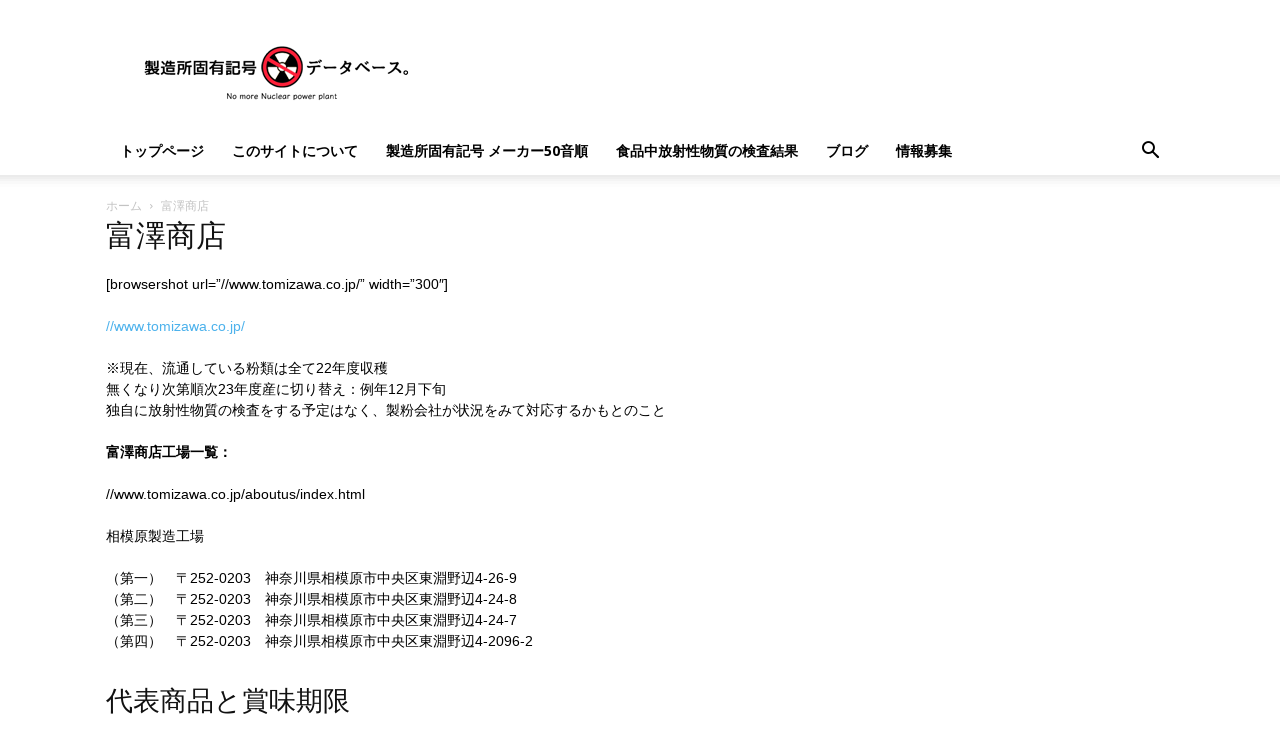

--- FILE ---
content_type: text/html; charset=utf-8
request_url: https://www.google.com/recaptcha/api2/aframe
body_size: 266
content:
<!DOCTYPE HTML><html><head><meta http-equiv="content-type" content="text/html; charset=UTF-8"></head><body><script nonce="6h-KsJpFVTCoNKdW6YkEPA">/** Anti-fraud and anti-abuse applications only. See google.com/recaptcha */ try{var clients={'sodar':'https://pagead2.googlesyndication.com/pagead/sodar?'};window.addEventListener("message",function(a){try{if(a.source===window.parent){var b=JSON.parse(a.data);var c=clients[b['id']];if(c){var d=document.createElement('img');d.src=c+b['params']+'&rc='+(localStorage.getItem("rc::a")?sessionStorage.getItem("rc::b"):"");window.document.body.appendChild(d);sessionStorage.setItem("rc::e",parseInt(sessionStorage.getItem("rc::e")||0)+1);localStorage.setItem("rc::h",'1768830264113');}}}catch(b){}});window.parent.postMessage("_grecaptcha_ready", "*");}catch(b){}</script></body></html>